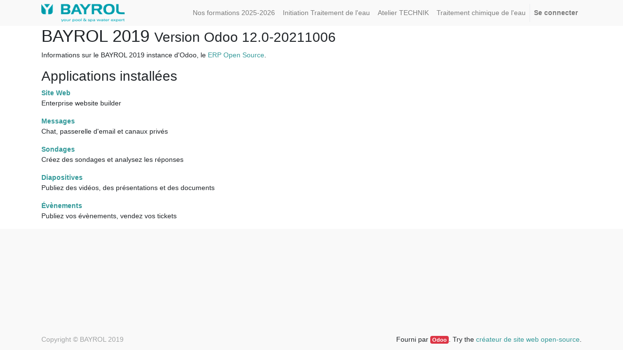

--- FILE ---
content_type: text/html; charset=utf-8
request_url: https://direct.bayrol.fr/website/info
body_size: 9475
content:

    
        <!DOCTYPE html>
        <html lang="fr-FR" data-website-id="1" data-oe-company-name="BAYROL 2019">
            <head>
                <meta charset="utf-8"/>
                <meta http-equiv="X-UA-Compatible" content="IE=edge,chrome=1"/>
                <meta name="viewport" content="width=device-width, initial-scale=1, user-scalable=no"/>

                <title>Odoo Information | Formations Bayrol</title>
                <link type="image/x-icon" rel="shortcut icon" href="/web/image/website/1/favicon/"/>

                <script type="text/javascript">
                    var odoo = {
                        csrf_token: "251e2880e17e08054f38b9980c4eb3f00fa5e569o",
                    };
                </script>

                
            <meta name="generator" content="Odoo"/>

            
            
            
            
            
            
                
                
                
                    
                        <meta property="og:url" content="http://direct.bayrol.fr/website/info"/>
                    
                        <meta property="og:title" content="Odoo Information | Formations Bayrol"/>
                    
                        <meta property="og:site_name" content="BAYROL 2019"/>
                    
                        <meta property="og:image" content="http://direct.bayrol.fr/web/image/res.company/1/logo"/>
                    
                        <meta property="og:type" content="website"/>
                    
                
                
                
                    
                        <meta name="twitter:card" content="summary_large_image"/>
                    
                        <meta name="twitter:title" content="Odoo Information | Formations Bayrol"/>
                    
                        <meta name="twitter:image" content="http://direct.bayrol.fr/web/image/res.company/1/logo"/>
                    
                
            

            
            
                
                    <link rel="alternate" hreflang="fr" href="http://direct.bayrol.fr/website/info"/>
                
            

            <script type="text/javascript">
                odoo.session_info = {
                    is_admin: false,
                    is_system: false,
                    is_frontend: true,
                    translationURL: '/website/translations',
                    is_website_user: true,
                    user_id: 4
                };
                
            </script>

            <link type="text/css" rel="stylesheet" href="/web/content/1684-ac75e8f/1/web.assets_common.0.css"/>
            <link type="text/css" rel="stylesheet" href="/web/content/2676-bc8dccd/1/web.assets_frontend.0.css"/>
            <link type="text/css" rel="stylesheet" href="/web/content/2679-bc8dccd/1/web.assets_frontend.1.css"/>
            
            
            

            <script type="text/javascript" src="/web/content/1687-ac75e8f/1/web.assets_common.js"></script>
            <script type="text/javascript" src="/web/content/2681-bc8dccd/1/web.assets_frontend.js"></script>
            
            
            
        
            </head>
            <body>
                
            
        
            
        
        
            
                
                    
                
                
            
        
        
    
    

            
            
        
    
            
        <div id="wrapwrap" class="   ">
                <header class=" o_affix_enabled">
                    <nav class="navbar navbar-expand-md navbar-light bg-light">
                        <div class="container">
                            <a href="/" class="navbar-brand logo">
            <span role="img" aria-label="Logo of BAYROL 2019" title="BAYROL 2019"><img src="/web/image/res.company/1/logo?unique=0d19511" class="img img-fluid"/></span>
        </a>
    <button type="button" class="navbar-toggler" data-toggle="collapse" data-target="#top_menu_collapse">
                                <span class="navbar-toggler-icon"></span>
                            </button>
                            <div class="collapse navbar-collapse" id="top_menu_collapse">
                                <ul class="nav navbar-nav ml-auto text-right o_menu_loading" id="top_menu">
                                    
        
            
    
    <li class="nav-item">
        <a role="menuitem" href="/" class="nav-link ">
            <span>Nos formations 2025-2026</span>
        </a>
    </li>
    

        
            
    
    <li class="nav-item">
        <a role="menuitem" href="/formations-traitement-eau-initiation" class="nav-link ">
            <span>Initiation Traitement de l'eau</span>
        </a>
    </li>
    

        
            
    
    <li class="nav-item">
        <a role="menuitem" href="/materiel" class="nav-link ">
            <span>Atelier TECHNIK</span>
        </a>
    </li>
    

        
            
    
    <li class="nav-item">
        <a role="menuitem" href="/traitement" class="nav-link ">
            <span>Traitement chimique de l'eau</span>
        </a>
    </li>
    

        
    
                                    
                                
            <li class="nav-item divider"></li>
            <li class="nav-item">
                <a class="nav-link" href="/web/login">
                    <b>Se connecter</b>
                </a>
            </li>
        </ul>
                            </div>
                        </div>
                    </nav>
                </header>
                <main>
                    
        <div id="wrap">
        <div class="oe_structure">
            <section class="container">
              
              
                <h1>BAYROL 2019
                    <small>Version Odoo 12.0-20211006</small>
                </h1>
                <p>
                    Informations sur le BAYROL 2019 instance d'Odoo, le <a target="_blank" href="https://www.odoo.com">ERP Open Source</a>.
                </p>

                
                <h2>Applications installées</h2>
                <dl class="dl-horizontal">
                    <dt>
                        <a href="https://www.odoo.com/page/website-builder">
                            Site Web
                        </a>
                        
                    </dt>
                    <dd>
                        <span>Enterprise website builder</span>
                    </dd>
                </dl><dl class="dl-horizontal">
                    <dt>
                        <a href="https://www.odoo.com/page/discuss">
                            Messages
                        </a>
                        
                    </dt>
                    <dd>
                        <span>Chat, passerelle d'email et canaux privés</span>
                    </dd>
                </dl><dl class="dl-horizontal">
                    <dt>
                        <a href="https://www.odoo.com/page/survey">
                            Sondages
                        </a>
                        
                    </dt>
                    <dd>
                        <span>Créez des sondages et analysez les réponses</span>
                    </dd>
                </dl><dl class="dl-horizontal">
                    <dt>
                        <a href="https://www.odoo.com/page/slides">
                            Diapositives
                        </a>
                        
                    </dt>
                    <dd>
                        <span>Publiez des vidéos, des présentations et des documents</span>
                    </dd>
                </dl><dl class="dl-horizontal">
                    <dt>
                        <a href="https://www.odoo.com/page/events">
                            Évènements
                        </a>
                        
                    </dt>
                    <dd>
                        <span>Publiez vos évènements, vendez vos tickets</span>
                    </dd>
                </dl>

                
              
            </section>
        </div>
    </div>
    
                </main>
                <footer class="bg-light o_footer">
                    <div id="footer" class="oe_structure oe_structure_solo">
      <section class="s_text_block pt32 pb176">
        <div class="container">
          <div class="row">
                
            </div>
        </div>
      </section>
    </div>
  <div class="o_footer_copyright">
            <div class="container">
                <div class="row">
                    <div class="col-lg-6 text-muted text-center text-md-left">
                        <span>Copyright &copy;</span> <span itemprop="name">BAYROL 2019</span>
                        
    

                    </div>
                    <div class="col-lg-6 text-right o_not_editable">
                        
    <div class="o_brand_promotion">
            Fourni par <a target="_blank" class="badge badge-danger" href="http://www.odoo.com/page/website-builder?utm_source=db&amp;utm_medium=website">Odoo</a>.
            Try the <a target="_blank" href="http://www.odoo.com/page/website-builder?utm_source=db&amp;utm_medium=website">créateur de site web open-source</a>.
        </div>
    
                    </div>
                </div>
            </div>
        </div>
    </footer>
            </div>
        
    
        
            </body>
        </html>
    
    
